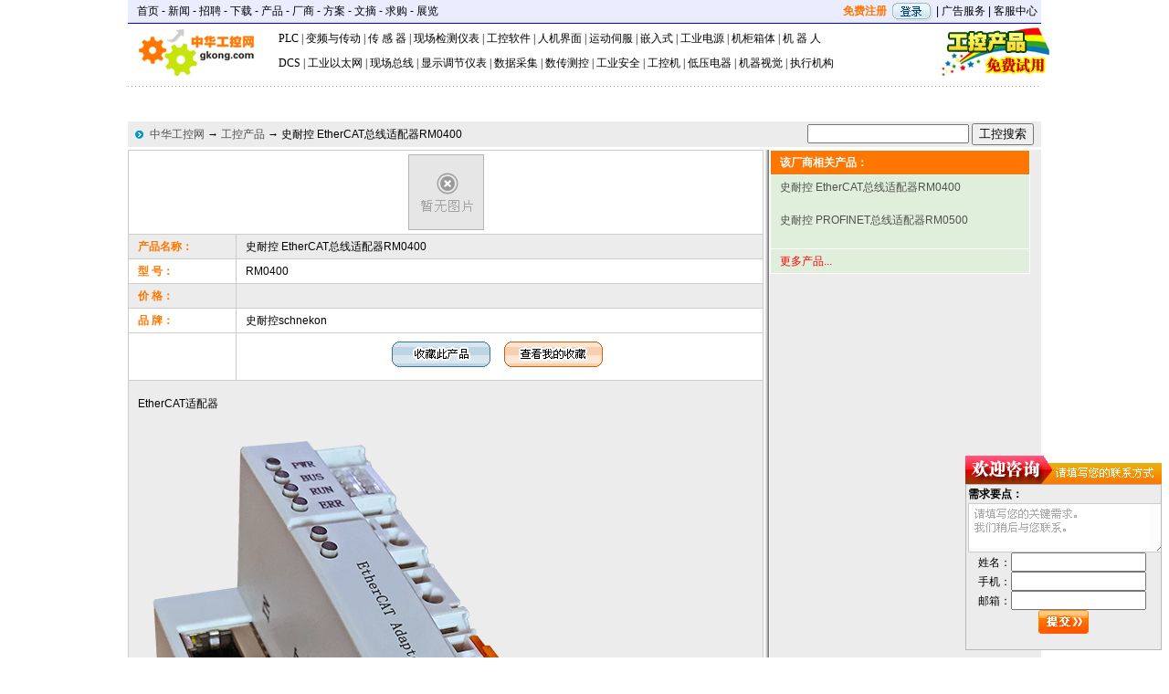

--- FILE ---
content_type: text/html
request_url: http://www.gkong.com/item/products/2023/08/22/1728212.html
body_size: 31282
content:
<!DOCTYPE html PUBLIC "-//W3C//DTD XHTML 1.0 Transitional//EN" "http://www.w3.org/TR/xhtml1/DTD/xhtml1-transitional.dtd">
<html xmlns="http://www.w3.org/1999/xhtml">
<head>


<script type="text/javascript" src='/include/ad_content_redirect.asp?htmlPageMode=script&products_id=1728212&htmlPageUserid=1106216&htmlPagefromurl=/products/pro_content.asp'></script>
<script type="text/javascript" src='/product_count/product_count.asp?retmode=script&pro_supplierid=1106216&product_id=1728212&pro_company_id=0&pro_classid=1'></script>
   
    <meta http-equiv='Content-Type' content='text/html; charset=gb2312' />
    <title>工控产品-史耐控 EtherCAT总线适配器RM0400-RM0400</title>
    <link href="/include/utf8_2009_default_top.css" rel="stylesheet" />
    <link href="/sort/css/utf8_2009_sort.css" rel="stylesheet" />
    <link rel="stylesheet" href="/item/style/products_20120717.css" type="text/css" />

    <script type="text/javascript" src="/freecall/scriptloader.js"></script>

    <script src="/js/jquery-1.4.4.js" type="text/javascript"></script>

    <script type="text/javascript">


        //有参数调用
        $(document).ready(function() {
            $.ajax({
                type: "POST",
                contentType: "application/json",
                url: "/Application/ServiceProducts.asmx/GetProductsImagePath",
                data: "{ intProID: 1728212 }",
                dataType: 'json',
                success: function(result) {
                    //alert(result.d);
                    $("#IMGPRO").attr("src", "http://www.gkong.com" + result.d);
                },
                error: function(x, e) {
                    //alert(x.responseText);
                },
                complete: function(x) {
                    //alert(x.responseText); 
                }

            });
        });


        //有参数调用                        
        /*
        $(document).ready(function() {        
        $.ajax({
        type: "POST",
        contentType: "application/json",
        url: "/products/ServiceProducts.asmx/GetProductsImagePath",
        data: "{intProID: 1728212}",
        dataType: 'json',
        success: function(result) {
        $("IMGPRO").attr({ "src": result, alt: "Image" });
        $("AIMG").attr({ href: result });

                
        }
        });
        });
        */



    </script>
    <script src="/js/baidu.js"></script>

</head>
<body>
    <div id="de_head">
<div class="sort">
    <a href="http://www.gkong.com" target="_blank" title="中华工控网">首页</a>
    - <a href="http://news.gkong.com" title="工控新闻">新闻</a> 
    
    - <a href="http://www.gkong.com/job/" target="_blank" title="工控找工作">招聘</a>
    - <a href="http://www.gkong.com/download/" target="_blank" title="工控下载">下载</a> 
    
    - <a href="http://www.gkong.com/products/" target="_blank" title="工控产品">产品</a> 
    - <a href="http://www.gkong.com/comm/" target="_blank" title="工控厂商">厂商</a> 
    - <a href="http://www.gkong.com/solutions/" target="_blank" title="工控方案">方案</a> 
    - <a href="http://www.gkong.com/learn/" target="_blank" title="工控文摘">文摘</a> 
    - <a href="http://www.gkong.com/buy/" target="_blank" title="工控求购">求购</a> 
<!--    - <a href="http://www.gkong.com/gkong_combbs/" target="_blank" title="工控买卖场">买卖场</a> -->
    
    - <a href="http://www.gkong.com/exhibit/" target="_blank" title="工控展览">展览</a> 
    
</div>
<div class="services">
    <a href="/comm/reg.asp" style="font-weight:bold; color:#ff7700;">免费注册</a>
    <a href="/passport/login.aspx" target="_blank" title="登陆管理后台"><img src="/area/images/ico01.gif" alt="登录"/></a>
 
    | <a href="/co/gkong/tuijian_index.asp">广告服务</a>
    | <a href="/co/gkong/help.asp">客服中心</a>
    
</div> 
<div class="clear0"></div>
</div>

<div id="de_nav_logo">
	<div id="gklogo"><a href="http://www.gkong.com" title="中华工控网"><img src="/images/logo_2009.gif" alt="中华工控网" border="0" /></a></div>
    <div id="nav">
        <a href="/sort/plc/" title="工控PLC">PLC</a> |
        <a href="/sort/inverter/" title="工控变频与传动">变频与传动</a> |
        <a href="/sort/Sensor/" title="工控传感器">传 感 器</a> |
        <a href="/sort/Instrument/" title="工控现场检测仪表">现场检测仪表</a> |
        <a href="/sort/software/" title="工控软件">工控软件</a> |
        <a href="/sort/hmi/" title="工控人机界面">人机界面</a> |
        <a href="/sort/servo/" title="工控运动伺服">运动伺服</a> |
        <a href="/sort/embed/" title="工控嵌入式">嵌入式</a> |
        <a href="/sort/PowerSupply/" title="工控工业电源">工业电源</a> |
        <a href="/sort/Enclosure/" title="工控机柜箱体">机柜箱体</a> |
        <a href="/sort/robot/" title="机器人">机 器 人</a>
        <br />
        <a href="/sort/dcs/" title="工控DCS">DCS</a> |
        <a href="/sort/Ethernet/" title="工控工业以太网">工业以太网</a> |
        <a href="/sort/Fieldbus/" title="工控现场总线">现场总线</a> |
        <a href="/sort/yibiao" title="工控显示调节仪表">显示调节仪表</a> |
        <a href="/sort/DataAcquisition/" title="工控数据采集">数据采集</a> |
        <a href="/sort/DataTransmission/" title="工控数传测控">数传测控</a> |
        <a href="/sort/IndustrialSafety/" title="工控工业安全">工业安全</a> |
        <a href="/sort/PCBase/" title="工控PCBased">工控机</a> |
        <a href="/sort/LowVoltage/" title="工控低压电器">低压电器</a> |
        <a href="/sort/MachineVision/" title="工控机器视觉">机器视觉</a> |
        <a href="/sort/actuator/">执行机构</a>
    </div>
    <div class="adLogo">
    <a title="工控产品体验中心" href="/try/"><img alt="工控产品体验中心" src="/weekly/122/gk001_02.jpg"/></a>
    </div>
</div>
    <table id="tablemain" width='1000' border='0' align='center' cellpadding='0' cellspacing='0'>
        <tr>
            <td height='12' align='center' background='/images/card_images002.gif'>
            </td>
        </tr>
    </table>
    <table cellspacing="0" cellpadding="0" width="1000" align="center" border="0">
        <tr>
            <td>
                <table width="1000" border="0" align="center" cellpadding="0" cellspacing="0">
  <tr>
      <td id="topAdPlace">
          <!----
      <a href="https://www.wjx.cn/jq/97579356.aspx" target="_blank" title="">
          <img src="http://www.gkong.com/Images/2020/xdc_20201120085258.jpg" style="width:1000px">
      </a>
          <a href="http://www.gkong.com/product_count/gkcnt1.asp?gk_id=2447&gk_supplierid=939225&gk_url=http%3A%2F%2Fwww%2Egkong%2Ecom%2Fevents%2F2021%2Ffluketop%2Findex%2Ehtml" target="_blank" title="">
              <img src="http://www.gkong.com/events/2021/fluketop/aimgs/flk_20210416113022_1000x120.jpg" style="width:1000px">
          </a>
     -->
      


      </td>
  </tr>
</table>


<script src="http://www.gkong.com/sort/piao.js"></script>

<script src="http://www.gkong.com/js/jquery-1.4.4.js" type="text/javascript"></script>

<script src="http://www.gkong.com/js/gk_api.js"></script>
<script src="http://www.gkong.com/js/gk_function.js"></script>
<script type="text/javascript" src="http://www.gkong.com/js/CountLog.js"></script>
<style>
</style>
<script type="text/javascript">
    //锟斤拷锟斤拷锟�
    function GetRandomNum(Min, Max) {
        var Range = Max - Min;
        var Rand = Math.random();
        return (Min + Math.round(Rand * Range));
    }
    function loadPopup_callback(result) {
        //alert("cb");
        //alert(result.Data.length);
        var num = 0;

        if (result.Data.length > 1)
            num = GetRandomNum(0, result.Data.length - 1); //锟斤拷锟斤拷锟斤拷录锟斤拷锟斤拷锟斤拷一锟斤拷锟斤拷锟斤拷锟�
        console.log(num);


        var txt = document.getElementById("topAdPlace");
        txt.innerHTML = result.Data[num].P_Content;
        console.log(txt.innerHTML);
        $("#topAdPlace img").css({ width: result.Data[num].P_Width, height: result.Data[num].P_Height });

    }


    //锟斤拷取Banner 锟斤拷始
    var DataInput =
    {
        position: 2 //位锟斤拷 锟斤拷品锟斤拷细页
    };
    PostAPIData(APICOMM.API_GET_POPUPLIST, DataInput, loadPopup_callback);
    //锟斤拷取Banner 锟斤拷锟斤拷


</script>





                
                
            </td>
        </tr>
    </table>
    
    <table cellspacing="0" cellpadding="0" width="1000" align="center" border="0">
        <tr>
            <td>
                <div class="pathbar">
                    <div class="topPath">
                        <a href="http://www.gkong.com/" target="_blank">中华工控网</a> → <a href="http://www.gkong.com/products/"
                            target="_blank">工控产品</a> → 史耐控 EtherCAT总线适配器RM0400
                    </div>
                    <div class="search">
                        <form method="get" action="http://s.gkong.com/sProduct.aspx">
                        <input type="hidden" name="ie" value="gb2312" />
                        <input type="hidden" name="t" value="30" />
                        <input name="q" />
                        <input type="submit" value="工控搜索" />
                        </form>
                    </div>
                    <div class="c">
                    </div>
                </div>
            </td>
        </tr>
    </table>
    <div style="height:3px"></div>
    <table cellspacing="0" cellpadding="0" width="1000" align="center" border="0">
        <tbody>
            <tr>
                <td valign="top" width="700">
                    <table width="98%" border="0" cellpadding="1" cellspacing="1" bgcolor='#CCCCCC'>
                        <!--此处加上ajax判断显示图片 开始--->
                        <tr bgcolor='#FFFFFF'>
                            <td colspan="2" class='blank02'>
                                <div align='center'>
                                    <a id="AIMG" target="_blank">
                                        <img id="IMGPRO" border='0' src="/item/images/loading.gif" onload='javascript:if(this.width>580) this.width=580'
                                            alt='点击看大图' /></a></div>
                            </td>
                        </tr>
                        <!--此处加上ajax判断显示图片 结束--->
                        <tbody>
                            <tr>
                                <td width="17%" class='blank02' bgcolor='#ECECEC' nowrap>
                                    <span class='word02'>产品名称：</span>
                                </td>
                                <td width="83%" class='blank02' bgcolor='#ECECEC'>
                                    史耐控 EtherCAT总线适配器RM0400
                                </td>
                            </tr>
                            <tr>
                                <td width="17%" class='blank02' bgcolor='#FFFFFF' nowrap>
                                    <span class='word02'>型 号：</span>
                                </td>
                                <td width="83%" bgcolor='#FFFFFF' class='blank02'>
                                    RM0400
                                </td>
                            </tr>
                            <tr>
                                <td width="17%" class='blank02' bgcolor='#ECECEC' nowrap>
                                    <span class='word02'>价 格：</span>
                                </td>
                                <td width="83%" class='blank02' bgcolor='#ECECEC'>
                                    
                                </td>
                            </tr>
                            <tr>
                                <td width="17%" class='blank02' bgcolor='#FFFFFF' nowrap>
                                    <span class='word02'>品 牌：</span>
                                </td>
                                <td width="83%" class='blank02' bgcolor='#FFFFFF'>
                                    史耐控schnekon
                                </td>
                            </tr>
                            <tr>
                                <td width="17%" class='blank02' bgcolor='#FFFFFF' nowrap>
                                    &nbsp;
                                </td>
                                <td width="83%" class='blank02' bgcolor='#FFFFFF'>
                                    <table width='100%' border='0' cellspacing='5' cellpadding='0'>
                                        <tr>
                                            <td align="center">
                                                <a href='/usermanage/fav_insert.asp?fav_supplierid=1106216&fav_productid=1728212&fav_classid=1'
                                                    target='_blank'>
                                                    <img src='/images/button_fav_2.gif' width="108" height="28" border="0" alt='收藏此产品'></a>
                                                &nbsp;&nbsp;&nbsp; <a href="/usermanage/fav_pockage.asp?fav_classid=1" target="_blank">
                                                    <img src='/images/button_fav_view.gif' width="108" height="28" border="0" alt='查看收藏'></a>
                                            </td>
                                            <td height='27'>
                                                <br>
                                            </td>
                                        </tr>
                                    </table>
                                </td>
                            </tr>
                            <tr>
                                <td valign='top' class='blank02' bgcolor='#ECECEC' colspan="2" style="width: 675px">
                                    <div style="width: 675px;word-break:break-all;">
                                        <p>EtherCAT适配器</p>

<p><img src="http://www.schnekon.com/images/io/APIR0400.png" /></p>

<p>EtherCAT适配器</p>

<p>型号：RM0400</p>

<p>简介：连接端子模块与EtherCAT网络，EtherCAT协议，2 x RJ45，五类屏蔽型Ethernet电缆接入，站点间距最长100m，最多连接32个总线模块，24V DC，支持模块温度、过压、通信异常告警，适用于工业现场的设备。</p>

<table cellspacing="0" style="border-collapse:collapse; height:342px; width:712px">
	<tbody>
		<tr>
			<td colspan="2" style="background-color:#336699; height:19px; text-align:center; vertical-align:middle; white-space:normal; width:712px"><span style="font-size:15px"><span style="color:#ffffff"><span style="font-family:等线">技术参数</span></span></span></td>
		</tr>
		<tr>
			<td style="height:19px; vertical-align:middle; white-space:normal; width:356px"><span style="font-size:15px"><span style="color:#000000"><span style="font-family:等线">总线接口</span></span></span></td>
			<td style="vertical-align:middle; white-space:normal; width:356px"><span style="font-size:15px"><span style="color:#000000"><span style="font-family:等线">2&times;RJ45</span></span></span></td>
		</tr>
		<tr>
			<td style="height:19px; vertical-align:middle; white-space:normal; width:356px"><span style="font-size:15px"><span style="color:#000000"><span style="font-family:等线">I/O点数</span></span></span></td>
			<td style="vertical-align:middle; white-space:normal; width:356px"><span style="font-size:15px"><span style="color:#000000"><span style="font-family:等线">根据控制器</span></span></span></td>
		</tr>
		<tr>
			<td style="height:19px; vertical-align:middle; white-space:normal; width:356px"><span style="font-size:15px"><span style="color:#000000"><span style="font-family:等线">电缆规格</span></span></span></td>
			<td style="vertical-align:middle; white-space:normal; width:356px"><span style="font-size:15px"><span style="color:#000000"><span style="font-family:等线">Ethernet电缆，五类屏蔽型</span></span></span></td>
		</tr>
		<tr>
			<td style="height:19px; vertical-align:middle; white-space:normal; width:356px"><span style="font-size:15px"><span style="color:#000000"><span style="font-family:等线">站点间距</span></span></span></td>
			<td style="vertical-align:middle; white-space:normal; width:356px"><span style="font-size:15px"><span style="color:#000000"><span style="font-family:等线">最远100米</span></span></span></td>
		</tr>
		<tr>
			<td style="height:19px; vertical-align:middle; white-space:normal; width:356px"><span style="font-size:15px"><span style="color:#000000"><span style="font-family:等线">站点传输速率</span></span></span></td>
			<td style="vertical-align:middle; white-space:normal; width:356px"><span style="font-size:15px"><span style="color:#000000"><span style="font-family:等线">100Mbps</span></span></span></td>
		</tr>
		<tr>
			<td style="height:19px; vertical-align:middle; white-space:normal; width:356px"><span style="font-size:15px"><span style="color:#000000"><span style="font-family:等线">监控类型</span></span></span></td>
			<td style="vertical-align:middle; white-space:normal; width:356px"><span style="font-size:15px"><span style="color:#000000"><span style="font-family:等线">支持模块温度、过压、通信异常告警</span></span></span></td>
		</tr>
		<tr>
			<td style="height:19px; vertical-align:middle; white-space:normal; width:356px"><span style="font-size:15px"><span style="color:#000000"><span style="font-family:等线">总线模块数量</span></span></span></td>
			<td style="vertical-align:middle; white-space:normal; width:356px"><span style="font-size:15px"><span style="color:#000000"><span style="font-family:等线">32</span></span></span></td>
		</tr>
		<tr>
			<td colspan="2" style="background-color:#336699; height:19px; text-align:center; vertical-align:middle; white-space:normal; width:712px"><span style="font-size:15px"><span style="color:#000000"><span style="font-family:等线">&nbsp;<span style="font-size:11pt"><span style="color:#ffffff"><span style="font-family:等线">电源参数</span></span></span></span></span></span></td>
		</tr>
		<tr>
			<td style="height:19px; vertical-align:middle; white-space:normal; width:356px"><span style="font-size:15px"><span style="color:#000000"><span style="font-family:等线">电源输入</span></span></span></td>
			<td style="vertical-align:middle; white-space:normal; width:356px"><span style="font-size:15px"><span style="color:#000000"><span style="font-family:等线">24VDC（18~28V）</span></span></span></td>
		</tr>
		<tr>
			<td style="height:19px; vertical-align:middle; white-space:normal; width:356px"><span style="font-size:15px"><span style="color:#000000"><span style="font-family:等线">系统控制输出</span></span></span></td>
			<td style="vertical-align:middle; white-space:normal; width:356px"><span style="font-size:15px"><span style="color:#000000"><span style="font-family:等线">5VDC/1200mA Max</span></span></span></td>
		</tr>
		<tr>
			<td style="height:19px; vertical-align:middle; white-space:normal; width:356px"><span style="font-size:15px"><span style="color:#000000"><span style="font-family:等线">模块端电源</span></span></span></td>
			<td style="vertical-align:middle; white-space:normal; width:356px"><span style="font-size:15px"><span style="color:#000000"><span style="font-family:等线">24VDC（&plusmn;20%）</span></span></span></td>
		</tr>
		<tr>
			<td colspan="2" style="background-color:#336699; height:19px; text-align:center; vertical-align:middle; white-space:normal; width:712px"><span style="font-size:15px"><span style="color:#ffffff"><span style="font-family:等线">物理参数</span></span></span></td>
		</tr>
		<tr>
			<td style="height:19px; vertical-align:middle; white-space:normal; width:356px"><span style="font-size:15px"><span style="color:#000000"><span style="font-family:等线">尺寸规格（W*H*D）</span></span></span></td>
			<td style="vertical-align:middle; white-space:normal; width:356px"><span style="font-size:15px"><span style="color:#000000"><span style="font-family:等线">100mm&times;70mm&times;48mm</span></span></span></td>
		</tr>
		<tr>
			<td style="height:19px; vertical-align:middle; white-space:normal; width:356px"><span style="font-size:15px"><span style="color:#000000"><span style="font-family:等线">工作/存储温度</span></span></span></td>
			<td style="vertical-align:middle; white-space:normal; width:356px"><span style="font-size:15px"><span style="color:#000000"><span style="font-family:等线">0~55&deg;C/-25~85&deg;C</span></span></span></td>
		</tr>
		<tr>
			<td style="height:19px; vertical-align:middle; white-space:normal; width:356px"><span style="font-size:15px"><span style="color:#000000"><span style="font-family:等线">相对湿度</span></span></span></td>
			<td style="vertical-align:middle; white-space:normal; width:356px"><span style="font-size:15px"><span style="color:#000000"><span style="font-family:等线">95%，无冷凝</span></span></span></td>
		</tr>
		<tr>
			<td style="height:19px; vertical-align:middle; white-space:normal; width:356px"><span style="font-size:15px"><span style="color:#000000"><span style="font-family:等线">防护等级</span></span></span></td>
			<td style="vertical-align:middle; white-space:normal; width:356px"><span style="font-size:15px"><span style="color:#000000"><span style="font-family:等线">IP20</span></span></span></td>
		</tr>
		<tr>
			<td style="height:19px; vertical-align:middle; white-space:normal; width:356px"><span style="font-size:15px"><span style="color:#000000"><span style="font-family:等线">安装方式</span></span></span></td>
			<td style="vertical-align:middle; white-space:normal; width:356px"><span style="font-size:15px"><span style="color:#000000"><span style="font-family:等线">35mmDIN导轨，符合EN60715标准</span></span></span></td>
		</tr>
	</tbody>
</table>

                                    </div>
                                </td>
                            </tr>
                        </tbody>
                    </table>
                    <table width='98%' border='0' cellspacing='0' cellpadding='0'>
                        <tr>
                            <td>
                                &nbsp;
                            </td>
                        </tr>
                    </table>
                    <!--此处调用下面的厂商的名片联系资料-->
                    <table>
                        <tr>
                            <td>
                                <table width="98%" style="text-align: center">
                                    <tr>
                                        <td>
                                            <div align="center" style="width: 587px">
                                                <table width="98%" border="0" cellspacing="0" cellpadding="0">
    <tr>
        <td height="177" align="center" background="/images/card_images003.gif">
            <table width="91%" border="0" cellspacing="0" cellpadding="0">
                <tr valign="top">
                    <td width="33%">
                        <p>
                            <br>
                            <a href="/comm/userdetail.asp?name=schnekon_sh" target="_blank">公司简介</a><br>
                            <a href="/products/pro_list.asp?company_id=1106216" target="_blank">产品目录</a><br>
                            <a href="/infobbs/ib_list.asp?ib_bbstype=0&ib_infotype=0&search_mode=2&search_key=1106216"
                                target="_blank">供应信息</a><br>
                        </p>
                    </td>
                    <td width="67%">
                        <table width="100%" border="0" cellspacing="0" cellpadding="0">
                            <tr>
                                <td width="21%" nowrap>
                                    <strong>公司名称： </strong>
                                </td>
                                <td width='79%'>
                                    <span class="word02"><a href="/comm/userdetail.asp?name=schnekon_sh"
                                        target="_blank">史耐控自动化（上海）有限公司 </a></span>
                                </td>
                            </tr>
                            <tr>
                                <td nowrap>
                                    <strong>电 话：</strong>
                                </td>
                                <td>
                                    400 1868661 / 陈江
                                </td>
                            </tr>
                            <tr>
                                <td nowrap>
                                    <strong>手机：</strong>
                                </td>
                                <td>
                                    13671698615
                                </td>
                            </tr>
                            <tr>
                                <td nowrap>
                                    <strong>地 址：</strong>
                                </td>
                                <td>
                                    上海市松江区广富林路697弄21号昂立大厦15层
                                </td>
                            </tr>
                            <tr>
                                <td nowrap>
                                    <strong>邮 编：</strong>
                                </td>
                                <td>
                                    201613
                                </td>
                            </tr>
                            <tr>
                                <td nowrap>
                                    <strong>主 页：</strong>
                                </td>
                                <td>
                                    <a href='http://www.schnekon.com' target='_blank'>http://www.schnekon.com</a>
                                </td>
                            </tr>
                        </table>
                    </td>
                </tr>
            </table>
        </td>
    </tr>
</table>

                                                <br />
                                            </div>
                                        </td>
                                    </tr>
                                </table>
                            </td>
                        </tr>
                    </table>
                    
                
                
    <table width="690" border="0" align="center" cellpadding="1" cellspacing="1" bordercolor="#CCCCCC">
        <tr>
            <td>
                
                <iframe frameborder="0" marginheight="0" marginwidth="0" scrolling="no" width="690"
                    height="150" src="/include/messanger_input_iframe.asp?class_id=1&info_id=1728212&msg_title=史耐控 EtherCAT总线适配器RM0400&msg_url=/item/products/products/2023/08/22/1728212.html&suserid=1106216">
                </iframe>
            </td>
        </tr>
    </table>    
               
                    
                    
                </td>
                <td width="300" valign="top" background='/images/card_images001.gif' style="padding-left:6px;">
                    <div style="width:294px;">
                        <!--此处右侧是 显示厂商的相关产品-->
                        <!-- products_right start sssssssss -->
<table width='97%' border='0' cellpadding='1' cellspacing='1' bgcolor='#FFFFFF'>
    <tr>
        <td bgcolor='#FF7700' class='blank02'>
            <span class='word01'>该厂商相关产品：</span>
        </td>
    </tr>
    <tr>
        <td bgcolor="#E0EFDB" class="blank02">
            
            <li style='word-break: break-all'><a href="/item/products/2023/08/22/1728212.html">史耐控 EtherCAT总线适配器RM0400</a></li>&nbsp;
            
            <li style='word-break: break-all'><a href="/item/products/2023/08/31/1728299.html">史耐控 PROFINET总线适配器RM0500</a></li>&nbsp;
            
        </td>
    </tr>
    <tr>
        <td bgcolor="#E0EFDB" class="blank02">
            <a href='/products/pro_list.asp?company_id=1106216' target="_blank"><font
                color="red">更多产品...</a>
        </td>
    </tr>
</table>
<!-- products_right end eeeeeeeeeee -->

                        <!--
                        <script>
	                        tr_1728212.style.disply='none';
                        </script>
                        --->
                    </div>
                </td>
            </tr>
        </tbody>
    </table>

    <!--此处是下面一排文字广告-->
    <!-- # 
    include file="/html/include/products_gg_1.htm"
    -->
    <!--此处是下面一排文字广告-->
    <!-- 此处是底下的公共文件 -->
    <div style="margin-top:15px;"></div>
<table width="1000" border="0" align="center" cellpadding="0" cellspacing="0">
  <tr>
    <td height="3" bgcolor="FF7700"></td>
  </tr>
</table>

<TABLE cellSpacing=0 cellPadding=0 width=1000 align=center border=0>
  <TBODY>
    <TR>
      <TD>
        <TABLE cellSpacing=0 cellPadding=0 width="100%" border=0>
          <TBODY>
            <TR>
              <TD width=18>&nbsp;</TD>
              <TD height=40 align=center vAlign=center class="word12">
				<a href="/co/gkong/aboutus.asp" target="_blank" class="bottom_2008">关于我们</a> | <a href="/co/gkong/contact.asp" target="_blank" class="bottom_2008">联系我们</a> | <a href="/co/ad_index.asp" target="_blank" class="bottom_2008">广告服务</a> | <a href="/news/News_more.asp?news_class=003" target="_blank" class="bottom_2008">本站动态</a> | <a href="/LINKS/" target="_blank" class="bottom_2008">友情链接</a> | <a href="/co/gkong/law.asp" target="_blank" class="bottom_2008">法律声明</a> | <a href="/co/gkong/alert.asp" target="_blank" class="bottom_2008">非法和不良信息举报</a></TD>
              <TD width=23>&nbsp;</TD>
            </TR>
          </TBODY>
      </TABLE></TD>
    </TR>
    <TR>
      <TD align=middle>
        <TABLE style="MARGIN: 8px" cellSpacing=0 cellPadding=0 width="90%" align=center border=0>
          <TBODY>
            <TR>
              <TD style="FONT-SIZE: 12px; LINE-HEIGHT: 18px; PADDING-TOP: 4px" align=center>工控网客服热线：0755-86369299<BR>
                版权所有 工控网 Copyright@ Gkong.com, All Rights Reserved <BR>
                            <BR>
                            <TABLE cellSpacing=0 cellPadding=0 width=300 border=0>
                              <TBODY>
                                <TR>                                  
                                </TR>
                              </TBODY>
              </TABLE></TD>
            </TR>
          </TBODY>
      </TABLE></TD>
    </TR>
  </TBODY>
</TABLE>


<div style="visibility:hidden">
<script type="text/javascript">
	var _czc=[];
</script>
<script type="text/javascript" src="/weekly/143/cc_link_pop.js"></script>
<script src="http://s17.cnzz.com/stat.php?id=5150636&web_id=5150636" language="JavaScript"></script></div>

</body>
</html>


--- FILE ---
content_type: text/html
request_url: http://www.gkong.com/include/messanger_input_iframe.asp?class_id=1&info_id=1728212&msg_title=%CA%B7%C4%CD%BF%D8%20EtherCAT%D7%DC%CF%DF%CA%CA%C5%E4%C6%F7RM0400&msg_url=/item/products/products/2023/08/22/1728212.html&suserid=1106216
body_size: 22
content:
<!--���߷���Ϣ�� -->


--- FILE ---
content_type: text/html
request_url: http://www.gkong.com/freecall/main.html
body_size: 3643
content:
<!DOCTYPE html PUBLIC "-//W3C//DTD XHTML 1.0 Transitional//EN" "http://www.w3.org/TR/xhtml1/DTD/xhtml1-transitional.dtd">
<html xmlns="http://www.w3.org/1999/xhtml">
<head>
<meta http-equiv="Content-Type" content="text/html; charset=utf-8" />
<title>在线询价</title>
<style type="text/css">
	body{font-size:12px; margin:0px; padding:0px; overflow:hidden; width:210px; margin:0px auto; line-height:20px; background-color:#ececec}
	.textbox{ width:140px; margin-right:15px;}
	textarea{ background:url(images/textare.gif) no-repeat left top; width:100%; height:48px; border-style:none; }
	.offline{background:url(images/textare_off.gif) no-repeat;}
	.nbg{background:none;}
	.box{border:1px solid #cccccc; width:210px; margin:0px auto; border-right-style:none;background-color:#fcfcfc}
	.cnt{text-align:right; width:210px; margin:0px auto; }
</style>
<script type="text/livescript">
	var pageErr=true;
	function page_init(){
		memo_onblur(document.getElementById("memo"),null);	
		var hash=location.hash;
		var url=null,title=null;
		if(hash!="")
		{//有参数方式
			hash=hash.substr(1);
			var index=hash.indexOf('#')
			if(index>0){
				url=hash.substr(0,index);
				title=hash.substr(index+1);
			}
			else{
				url=hash;
			}
		}
		
		
		if(title==null)
		{
			var tTitle,tUrl;
			try
			{
				if(parent!=window)
				{//存在上级窗口
					tUrl=parent.document.URL;
					tTitle=parent.document.title;
				}
				else if(opener!=window)
				{//从属关系时
					tUrl=opener.document.URL;
					tTitle=opener.document.title;
				}
			}
			catch(e)
			{
				tUrl=document.referrer+'#ref';
			}
			if(tUrl.indexOf('?')>0)
				url=tUrl;
			title=tTitle;
		}
		
		document.getElementById("u").value=url;
		if(title==null || title<5)
			return;
			title = decodeURI(title);
		document.getElementById("t").value=title;
		pageErr=false;
	}
	function frm_onsubmit(sender,e){
		if(document.getElementById("n").value.length<2)
		{
			alert("请先输入姓名！");
			return false;
		}
		if(document.getElementById("m").value.length<8)
		{
			alert("请输入正确的联系电话号码！");
			return false;
		}
		
		//if(pageErr)
		//{
			if(document.getElementById("memo").value.length<10){
				alert("请填写具体的咨询信息，不少于10个字。");
				return false;
			}
		//}
		
		return true;
	}
	
	function getTextareaCSS(){
		var d=new Date();
		var hh=d.getHours();
		if(hh>=17 || hh<9 )
		 	return "offline";
		if(hh==11 && d.getMinutes()>30)
			return "offline";
		if(hh>11 && hh<=14)
			return "offline";
		return "";
	}
	
	function memo_onblur(sender,e){
		if(sender.value=="")
			sender.className=getTextareaCSS();
	}
	function memo_onfocus(sender,e){
		if(sender.value=="")
			sender.className="nbg";
	}
</script>
</head>
<body onload="page_init()">
<form action="save.asp" method="post" onsubmit="return frm_onsubmit(this,null)">
    <strong>需求要点：</strong><br/>
    <div class="box"><textarea name="memo" id="memo" onblur="memo_onblur(this,null)" onfocus="memo_onfocus(this,null)" ></textarea></div>
    <div class="cnt" >
    姓名：<input name="trueName" id="n" type="text" class="textbox" maxlength="20"/><br/>
    手机：<input name="mobile" id="m" type="text" class="textbox" maxlength="11"/><br/>
    邮箱：<input name="mail" type="text" class="textbox" maxlength="100"/>
    </div>
  <center>  
<input type="image" src="images/submit.gif"/></center>
	<input type="hidden" name="t" id="t"/>
    <input type="hidden" name="u" id="u" />
</form>

</body>
</html>


--- FILE ---
content_type: text/css
request_url: http://www.gkong.com/include/utf8_2009_default_top.css
body_size: 3928
content:
@charset "utf-8";
/* CSS Document */

#clear0{ clear:both; float:none; margin:0px; padding:0px;}
#clear10{ clear:both; float:none; margin:10px 0px 0px 0px; padding:0px;}
#de_clear{clear:both; float:none; margin:0px; padding:0px;}
#de_head{ height:25px; line-height:25px; padding:0px;  border-bottom:#0000FF 1px solid; width:1000px; 
	 margin:0px auto; background-color:#eaedfe; font-size:12px; }

#de_head h1{ font-size:12px; font-weight:normal; float:left; margin:0px; padding:0px 0px 0px 10px;}
#de_head h2{ font-size:12px; font-weight:normal; float:right; margin:0px; padding:0px 10px 0px 0px;}
#de_head  a:link, 
#de_head  a:visited { text-decoration:none; color:#000000;}
#de_head  a:hover{ text-decoration:none; color:#ff7700;}
#de_head h2 a:link, #de_head h2 a:visited, #de_head h2 a:active{ text-decoration:none; color:#000000;}
#de_head h2 a:hover{ text-decoration:none; color:#ff7700;}
#de_head .sort{ float:left; width:700px; margin-left:10px; }
#de_head .services {float:right; width:250px; text-align:right; margin-right:4px;}
#de_head img{border-style:none; vertical-align:middle;}

#de_nav_logo{ width:1000px; margin:0px auto; padding:0px;height: 63px;}
#de_nav_logo #gklogo{ width:145px; height:63px; float:left;}
#de_nav_logo .adLogo{ float:right; width:110px; text-align:right; margin-top:4px;}
#de_nav_logo #english{ float:right; height:50px; padding-top:7px; line-height:22px; padding-right:15px; text-align:center;}
#de_nav_logo #english srtong{ font-weight:normal; color:#FF0000;}
#de_nav_logo #nav{ float:left; line-height:27px; padding-top:3px; padding-left:20px; font-size:12px;font-family:'宋体'; }
#de_nav_logo #nav a:link, #de_nav_logo #nav a:visited, #de_nav_logo #nav a:active{ text-decoration:none; color:#000000; font-size:12px; font-family:'宋体'; }
#de_nav_logo #nav a:hover{ text-decoration:none; color:#ff7700; font-size:12px;}
#de_nav_logo #english a:link, #de_nav_logo #english a:visited, #de_nav_logo #english a:active{ text-decoration:underline; color:#000000; font-size:12px; font-family:Georgia, "Times New Roman", Times, serif;}
#de_nav_logo #english a:hover{ text-decoration:underline; color:#ff7700; font-size:12px;}

#de_bottom_line{ width:1000px; margin:10px auto 0px auto; padding:0px; height:1px; border-top:1px solid #ff7700;}
#de_bottom{ width:1000px; margin:10px auto 0px auto; *margin:0px auto 0px auto !important; *margin:-10px auto 0px auto; padding:0px; font-family:Arial, Helvetica, sans-serif; text-align:center; line-height:22px; font-size:12px; letter-spacing:1px;}
#de_bottom div{ width:600px; margin:8px auto;}
#de_bottom div ol{ float:left; padding:0px; margin:0px;}
#de_bottom div ul{ float:left; padding:0px; margin:0px 20px;}
#de_bottom a:link, #de_bottom a:visited, #de_bottom a:active{ text-decoration:none; color:#000000;}
#de_bottom a:hover{ text-decoration:none; color:#ff7700;}


#SearchNav{ background-image:url(../image_index/2009_nav_bg.gif); height:24px; line-height:24px; background-repeat:repeat-x; width:1000px; margin:0px auto; clear:both; float:none;}
#SearchNav ul{ margin:0px; padding:0px 0px 0px 10px; *padding:0px 0px 0px 10px !important; *padding:0px 0px 0px 20px; list-style:none; float:left; color:#FFFFFF; letter-spacing:0px; *letter-spacing:1px !important; *letter-spacing:1px;}
#SearchNav ol{ margin:0px; padding:0px 0px 0px 0px; *padding:0px 0px 0px 0px !important; *padding:0px 0px 0px 10px; list-style:none; float:left;}
#SearchNav ul a:link, #SearchNav ul a:visited, #SearchNav ul a:active{ text-decoration:none; color:#fff; font-size:14px;}
#SearchNav ul a:hover{ text-decoration:underline; color:#fff; font-size:14px;}

.bottomLogos{ height:44px; padding-top:4px; background-color:#ececec; }
.bottomLogos h1{ float:left; width:150px; height:40px; margin:0px 8px; *margin:0px 8px !important; *margin:0px 7px; padding:0px; overflow:hidden;}
.bottomLogos img{ border-style:none;}

--- FILE ---
content_type: text/css
request_url: http://www.gkong.com/sort/css/utf8_2009_sort.css
body_size: 13559
content:
@charset "utf-8";
/* CSS Document */

body{ margin:0px; padding:0px; font-family:Arial, Helvetica, sans-serif; font-size:12px}
a:link, a:visited, a:active{ text-decoration:none; font-family:Arial, Helvetica, sans-serif;}
a:hover{ text-decoration:none; font-family:Arial, Helvetica, sans-serif;}
#clear8{ clear:both; float:none; padding-top:8px;}
h1{ font-size:12px; font-weight:normal;}
h2{ font-size:12px; font-weight:normal;}
h3{ font-size:12px; font-weight:normal;}
h4{ font-size:12px; font-weight:normal;}
h5{ font-size:12px; font-weight:normal;}
.c{ clear:both;}
img{border:none;}
#gary12{ font-size:12px; color:#5B5B5B; text-decoration:none;}


#Search{ clear:both; float:none; background-color:#fee4cd; width:1000px; margin:0px auto; padding:0px; height:50px;}
#Search h1{ margin:0px; padding:0px 20px; line-height:50px; float:left;font-size:28px; font-family:"黑体"; font-weight:bolder;}
#Search h1 a:link, #Search h1 a:visited, #Search h1 a:active{ color:#000000; font-size:28px; font-family:"黑体"; font-weight:bolder;}
#Search h1 a:hover{ color:#ff7700; font-size:28px; font-family:"黑体"; font-weight:bolder;}

#Search #GKsearch{ float:left; border:1px solid #f6cd99; height:35px; line-height:35px; background-color:#FFFFFF; padding:0px 10px 0px 0px; margin:7px 0px 0px 10px;}
#Search #GKsearch #Skey{ float:left; margin-left:20px; *margin-left:10px !important; *margin-left:5px;}
#Search #GKsearch #Skey a:link, #Search #GKsearch #Skey a:visited, #Search #GKsearch #Skey a:active{ color:#ff7606; font-size:14px; text-decoration:underline;}
#Search #GKsearch #Skey a:hover{ color:#ff7700; font-size:14px;}
#Search #GKsearch #Sbox{ float:left; margin-top:6px; margin-left:20px; *margin-left:15px !important; *margin-left:8px;}
#Search #GKsearch #Sbox input{ border:1px solid #cfcfcf; height:19px; font-size:12px; color:#ff7700; line-height:19px; width:210px;}
#Search #GKsearch #Sbot{ float:left; margin-top:7px; margin-left:10px;}

#sort_main_01{ width:1000px; margin:8px auto 0px auto; padding:0px; overflow:hidden;}
#sort_main_01 #left{ width:830px; float:left;}
#sort_main_01 #left #banner{ margin:0px; padding:0px;}
#sort_main_01 #left #content{ width:830px; margin-top:8px; clear:both; float:none;}

#sort_main_01 #left #content #con_left{ float:left; width:409px;}
#sort_main_01 #left #content #con_right{ float:right; width:409px;}

#cont_Tmod_org{ float:left; width:409px; border:1px solid #ffb576;}
#cont_Tmod_org ul{ margin:0; padding:0; list-style:none;}
#cont_Tmod_org #title{ background-image:url(/sort/img09/zhuanlan01_bg.gif); background-repeat:repeat-y; height:26px; margin:0px; padding:0px;}
#cont_Tmod_org #title h1{ float:left; line-height:26px; margin:0px 0px 0px 5px; padding:0px;}
#cont_Tmod_org #title h1 a:link, #cont_Tmod_org #title h1 a:visited, #cont_Tmod_org #title h1 a:active{ color:#000000; font-size:14px; text-decoration:none;}
#cont_Tmod_org #title h1 a:hover{ color:#ff7700; font-size:14px;}
#cont_Tmod_org #cont{ width:392px; margin:8px auto; padding:0px; clear:both; float:none;}
#cont_Tmod_org #cont #char{ float:left; list-style:none; margin:0px; padding:0px; width:294px; line-height:21px; }
#cont_Tmod_org #cont #char div,
#cont_Tmod_org #cont #char p{ padding:0px; margin:1px 0px; height:20px; line-height:20px;}
#cont_Tmod_org #cont #pic{ float:left; list-style:none; margin:0px; padding-bottom:8px; *padding-bottom:0px !important; *padding-bottom:0px; width:96px; font-size:12px; text-align:center; background-color:#f0f0f0; overflow:hidden; border:1px solid #CFCFCF;}
#cont_Tmod_org #cont #char a:link,
#cont_Tmod_org #cont #char a:visited,
#cont_Tmod_org #cont #char a:active{ color:#5B5B5B; font-size:12px; /*! text-decoration:underline; */ font-family:"宋体";}
#cont_Tmod_org #cont #char a:hover{ color:#ff7700; font-size:12px;}
#cont_Tmod_org #cont #pic div{font-weight:normal; font-size:12px; margin-top:5px; *margin-top:1px !important; *margin-top:1px;}


#cont_Tmod_gary{ float:left; width:409px; border:1px solid #c5c2b9;}
#cont_Tmod_gary #title{ background-image:url(/sort/img09/zhuanlan02_bg.gif); background-repeat:repeat-x; height:25px; line-height:25px; width:407px; margin:1px auto 0px auto; padding:0px;}
#cont_Tmod_gary #title h2{ float:left; margin:5px 0px 0px 10px; padding:0px;}
#cont_Tmod_gary #title h3{ float:right; line-height:26px; margin:0px 10px 0px 0px; padding:0px; font-size:14px;}
#cont_Tmod_gary #title h1{ float:left; line-height:26px; margin:0px 0px 0px 10px; padding:0px;}
#cont_Tmod_gary #title h1 a:link, #cont_Tmod_gary #title h1 a:visited, #cont_Tmod_gary #title h1 a:active{ color:#000000; font-size:14px; text-decoration:none;}
#cont_Tmod_gary #title h1 a:hover{ color:#ff7700; font-size:14px;}
#cont_Tmod_gary #title h3 a:link, #cont_Tmod_gary #title h3 a:visited, #cont_Tmod_gary #title h3 a:active{ color:#000000; font-size:14px; text-decoration:none;}
#cont_Tmod_gary #title h3 a:hover{ color:#ff7700; font-size:14px;}
#cont_Tmod_gary #cont{ width:392px; margin:0px auto; padding:8px 0px; line-height:23px;}
#cont_Tmod_gary #cont a:link{ color:#444; font-size:14px; text-decoration:none;}
#cont_Tmod_gary #cont a:visited, #cont_Tmod_gary #cont a:active{ color:#800080; font-size:14px; text-decoration:underline;}
#cont_Tmod_gary #cont a:hover{ color:#ff7700; font-size:14px;}
#cont_Tmod_gary #cont ul{ list-style-type:none; padding:0; margin:0;}
#cont_Tmod_gary #cont li{  height:24px; font-size:14px; color:#01009A; line-height:24px;  white-space:nowrap; overflow:hidden;text-overflow: ellipsis;
	  width:375px; padding:0px; margin:0px; }

#cont_Tmod_gary #cont h1{ margin:0px; padding:0px; line-height:19px; color:#5b5b5b;}
#cont_Tmod_gary #cont h1 img{ margin-right:5px;}
#cont_Tmod_gary #cont h1 a:link, #cont_Tmod_gary #cont h1 a:visited, #cont_Tmod_gary #cont h1 a:active{ color:#01009A; font-size:14px; text-decoration:underline;}
#cont_Tmod_gary #cont h1 a:hover{ color:#ff7700; font-size:14px;}
#cont_Tmod_gary #cont h2{ font-size:14px; margin:0px; padding:0px;}




#sort_main_01 #right{ width:158px; float:right; background-color:#efefef; text-align:center; padding-bottom:10000px; margin-bottom:-10000px}
#sort_main_01 #right h1{ font-size:12px; font-weight:normal; margin:8px 0px 0px 0px; padding:0px;}

#sort_main_02{ width:1000px; margin:0px auto;}
#sort_main_02 #left{ float:left; width:336px;}
#sort_main_02 #middle{ float:left; width:328px;}
#sort_main_02 #right{ float:right; width:328px;}

#Tmod{ width:326px; border:1px solid #d6d6d6;}
#Tmod #top{ margin:1px auto 0px auto; background-image:url(../img09/zhuanlan02_bg.gif); background-repeat:repeat-x; width:326px; height:25px;}
#Tmod #top #title{ height:25px; line-height:25px; background-image:url(../img09/ico_01.gif); background-repeat:no-repeat;
		 background-position:13px 4px; font-size:14px; padding-left:30px; float:left; color:#000;}
#Tmod #top #title a:link, #Tmod #top #title a:visited, #Tmod #top #title a:active{ text-decoration:none; color:#000000;}
#Tmod #top #title a:hover{ text-decoration:underline; }
#Tmod #top #more{ float:right; line-height:25px; padding-right:20px;}
#Tmod #top #more a:link, #Tmod #top #more a:visited, #Tmod #top #more a:active{ text-decoration:none; color:#000000; font-size:14px;}
#Tmod #top #more a:hover{ text-decoration:underline; font-size:14px;}

#Tmod #main{ margin:0px auto; width:310px; padding:11px 0px 5px 0px;  overflow:hidden;  }
#Tmod #main #pic_char,
#Tmod #main #pic_char_zhuanti
{  height:100px; font-size:12px; line-height:20px;  padding:0px; margin:0px 0px 5px 0px; color:#5b5b5b;}
/*{ font-size:12px; line-height:20px; clear:both; float:none; padding:0px; margin:0px 0px 5px 0px; color:#5b5b5b; height:100px;}*/

#Tmod #main #pic_char img{ margin:0px 6px 0px 0px; overflow:hidden; height:100px; width:90px; padding:0px;}
#Tmod #main #pic_char_zhuanti img{ margin:0px 0px 0px 0px; overflow:hidden; width:70px; margin-right:6px;}
#Tmod #main #pic_char strong{ font-size:14px;}
#Tmod #main #pic_char_zhuanti strong{ font-size:14px;}
#Tmod #main #pic_char a:link, #Tmod #main #pic_char a:visited, #Tmod #main #pic_char a:active{ text-decoration:none; color:#01009A; font-size:14px;}
#Tmod #main #pic_char a:hover{ text-decoration:underline; font-size:14px; color:#ff7700;}
#Tmod #main #pic_char_zhuanti a:link, #Tmod #main #pic_char_zhuanti a:visited, #Tmod #main #pic_char_zhuanti a:active{ text-decoration:none; color:#01009A; font-size:14px;}
#Tmod #main #pic_char_zhuanti a:hover{ text-decoration:underline; font-size:14px; color:#ff7700;}

#Tmod #main ul{margin:0px; padding:0px; list-style:none;}
#Tmod #main li{	font-size:14px; color:#01009A; line-height:21px;  white-space:nowrap; overflow:hidden;text-overflow: ellipsis;
	  width:290px; padding:0px; margin:0px; }
#Tmod #main li a:link { text-decoration:none; color:#444; font-size:14px;}
#Tmod #main li a:visited, #Tmod #main li a:active{ text-decoration:underline; color:#800080; font-size:14px;}
#Tmod #main li a:hover{ text-decoration:underline; font-size:14px; color:#ff7700;}

#sort_main_02 #prolist{ float:left; margin-right:8px; width:242px; border:#d6d6d6 1px solid; font-size:12px; line-height:19px; font-family:Arial, Helvetica, sans-serif;}
#sort_main_02 #prolist img{ margin-right:5px;}
#sort_main_02 #prolist strong{ font-size:14px; color:#FF0000}
#sort_main_02 #prolist a:link, #sort_main_02 #prolist a:visited, #sort_main_02 #prolist a:active{ text-decoration:none; color:#000000; font-size:12px}
#sort_main_02 #prolist a:hover{ text-decoration:underline; }
#sort_main_02 #prolist b{ font-weight:normal; color:#01009A;text-decoration:underline;}
#sort_main_02 #prolist1{ float:left; width:241px; border:#d6d6d6 1px solid; font-size:12px; line-height:19px;}
#sort_main_02 #prolist1 strong{ font-size:14px; color:#FF0000}
#sort_main_02 #prolist1 a:link, #sort_main_02 #prolist1 a:visited, #sort_main_02 #prolist1 a:active{ text-decoration:none; color:#000000; font-size:12px}
#sort_main_02 #prolist1 a:hover{ text-decoration:underline; }
#sort_main_02 #prolist1 img{ margin-right:5px;}
#sort_main_02 #prolist1 b{ font-weight:normal; color:#01009A; text-decoration:underline;}

#baike_bar{ border:1px solid #aac4e7; width:988px; margin:0px auto; padding:0px; background-image:url(../img09/baike_bg.gif); height:26px; background-repeat:repeat-x; line-height:26px; padding-left:10px; font-size:14px;}
#baike_bar a:link, #baike_bar a:visited, #baike_bar a:active{ text-decoration:none; color:#000; font-size:14px;}
#baike_bar a:hover{ text-decoration:underline; font-size:14px; color:#ff7700;}

#baike{ width:1000px; margin:0px auto;}
#baike #left{ float:left; width:328px; margin-right:8px;}
#baike #middle{ float:left; width:328px; margin-right:8px;}
#baike #right{ float:left; width:328px;}

#bk_tmod{ width:326px; border:1px solid #c5c2b9;}
#bk_tmod #title{ width:324px; margin:0px auto; background-color:#ecf4ff; margin-top:1px; height:26px;}
#bk_tmod #title h1{ font-size:14px; font-weight:bolder; margin:0px; padding:0px 0px 0px 13px; line-height:26px;}
#bk_tmod #content{ width:297px; margin:0px auto; padding:8px 0px 6px 0px;}
#bk_tmod #content li{ padding:0px; color:#01009A; line-height:22px; font-size:14px; margin:0px 0px 0px 11px; *margin:0px !important; *margin:0px;}
#bk_tmod #content li a:link, #bk_tmod #content li a:visited, #bk_tmod #content li a:active{ text-decoration:none; color:#444; font-size:14px;}
#bk_tmod #content li a:hover{ text-decoration:underline; font-size:14px; color:#ff7700;}
#bk_tmod #content h1{font-size:14px; color:#01009A; font-weight:bolder; margin:0px; padding:0px 0px 6px 0px; *padding:0px 0px 6px 0px !important; *padding:0px 0px 4px 0px;}
#bk_tmod #content h2{ margin:0px; padding:0px; line-height:22px;}
#bk_tmod #content strong{ font-weight:normal;}
#bk_tmod #content #pic{ font-size:12px;  margin:7px 0px 0px 0px; *margin:7px 0px 0px 0px !important; *margin:9px 0px 0px 0px; height:37px; line-height:15px;}
#bk_tmod #content #pic img{ margin-right:10px;}


#bk_tmod #content2{ width:297px; margin:0px auto; padding:8px 0px 7px 0px;}
#bk_tmod #content2 li{ padding:0px; color:#01009A; line-height:22px; font-size:14px; margin:0px 0px 0px 11px; *margin:0px !important; *margin:0px;}
#bk_tmod #content2 li a:link, #bk_tmod #content2 li a:visited, #bk_tmod #content2 li a:active{ text-decoration:none; color:#01009A; font-size:14px;}
#bk_tmod #content2 li a:hover{ text-decoration:underline; font-size:14px; color:#ff7700;}
#bk_tmod #content2 h1{font-size:14px; color:#01009A; font-weight:bolder; margin:0px; padding:0px 0px 6px 0px; *padding:0px 0px 6px 0px !important; *padding:0px 0px 4px 0px;}
#bk_tmod #content2 h2{ margin:0px; padding:0px; line-height:22px;}
#bk_tmod #content2 strong{ font-weight:normal;}
#bk_tmod #content2 #pic{ font-size:12px;  margin:12px 0px 0px 0px; *margin:12px 0px 0px 0px !important; *margin:15px 0px 0px 0px; height:37px; line-height:37px;}
#bk_tmod #content2 #pic img{ margin-right:10px;}

.banner_right{ padding-left:10px; line-height:15px;}
.banner_right a{ font-size:12px; word-spacing:2px;}



.poppupIFrame{width:570px;height:396px;position: absolute;top: 50%;left: 50%;margin-top: -150px;margin-left: -250px;z-index: 1002;                                    
		text-align:center; display:none;}  
.poppupIFrame p{ margin:0px; padding:0px; text-indent:24px; line-height:25px;}
.poppupIFrame form{ margin:0px auto; margin-top:160px; width:530px;}
.poppupIFrame td {font-size:12px;}
.poppupIFrame .dvClose{ position:absolute; margin-left:520px; background-color:#FFCC00; color:#000; font-size:12px; line-height:25px; width:36px; text-align:center; cursor:pointer;}


--- FILE ---
content_type: text/css
request_url: http://www.gkong.com/item/style/products_20120717.css
body_size: 2021
content:
body {margin-left: 0px; margin-top: 0px;  
SCROLLBAR-FACE-COLOR: #FFFFFF;
 SCROLLBAR-HIGHLIGHT-COLOR: #FFFFFF;
 SCROLLBAR-SHADOW-COLOR: #ACACAC;
 SCROLLBAR-3DLIGHT-COLOR: #ACACAC;
 SCROLLBAR-ARROW-COLOR: #ACACAC;
 SCROLLBAR-TRACK-COLOR: #EFEFEF;
 SCROLLBAR-DARKSHADOW-COLOR: #FFFFFF;
 SCROLLBAR-BASE-COLOR: #FFFFFF
}
 
li{ list-style-type:none;}
a:link,:visited {text-decoration: none; color: #4F4F4F;font-family: 'Arial','宋体'; }
a:hover {text-decoration: none; color: #FF7700; font-family: 'Arial','宋体';}

TR { font-size: 12px; font-family: 'Arial','宋体'; height: 18px; line-height: 18px;}
TD { font-size: 12px; font-family: 'Arial','宋体';}
 
A.font01:link {text-decoration: none; color:#FFFFFF}
A.font01:visited {text-decoration: none; color: #FFFFFF}
A.font01:hover {text-decoration: none; color: #000000}
 
.blank01 {padding-left: 10px; padding-right:10px; padding-top: 10px; padding-bottom: 10px}
.blank02 {padding-left: 10px; padding-right:10px; padding-top: 4px; padding-bottom: 4px} 
 
.input01 {font-family: 'Arial','宋体'; font-size: 12px; height: 18px; border: 1px #333333 solid; background-color: #FFFFFF}
.input02 {font-family: 'Arial','宋体'; font-size: 12px; border: 1px #333333 solid; background-color: #FFFFFF}
.input03 {font-family: 'Arial','宋体'; font-size: 12px; height: 18px; border: 1px #000000 solid; background-color: #DEDEDE}
 
.word01 {font-size: 12px; font-weight: bold; color: #FFFFFF}
.word02 {font-size: 12px; font-weight: bold; color: #FF7700}


.pathbar
{
    background-color: #ececec;
    margin-top: 8px;
    height: 28px;
    line-height: 28px;
    font-size: 12px;
}
.search
{
    float: right;
    padding-right: 8px;
    vertical-align: middle;
}
.topPath
{
    padding-left: 24px;
    background: url(http://bbs.gkong.com/pic/Forum_nav.gif) no-repeat 8px center #ececec;
    float: left;
	line-height:20px;
	height:auto;
}

.topPath a:link,
.topPath a:visited{ font-size:12px; text-decoration:none; line-height:28px;}

--- FILE ---
content_type: text/css
request_url: http://www.gkong.com/FreeCall/sgFrame.css
body_size: 467
content:
@charset "utf-8";
/* CSS Document */

.popup{ position:fixed; top:-1000px; width:200px; overflow:hidden; height:1px;}
.popup h1{background-color:#FF9966; height:31px; margin:0px; padding:0px; background:url(images/title.gif) no-repeat;
	 color:#FFFFFF; font-weight:normal;	text-align:right; font-size:12px; white-space:nowrap; overflow:hidden; text-overflow: ellipsis; }
.popup iframe{border-style:none; width:213px; height:240px; border:1px solid #B8B8B8;  }


--- FILE ---
content_type: application/x-javascript
request_url: http://www.gkong.com/freecall/scriptloader.js
body_size: 2675
content:
// JavaScript Document
function freecall_init()
{
	var sc=document.scripts;
	var i;
	for(i=0;i<sc.length;i++){
		if(sc.id=="fc")
			return;
	}
	var url=location.pathname.toLowerCase();
	var fcShow=false;
	if(
		url.indexOf("/html/products/")==0 ||
		url.indexOf("/products/pro_content.asp")==0	 ||	   
		url.indexOf("/gkong_combbs/dispbbs.asp")==0	 ||	   
		url.indexOf("/solutions/solution_detail.asp")==0 ||
		url.indexOf("/co/gkong/contact.asp")==0 ||
		url.indexOf("/co/gkong/tuijian_index.asp")==0||
		url.indexOf("/item/products/")==0 ||
		url.indexOf("test.html")>0
		)
	{
		fcShow= true;
		//ShowFloatAD();
	}
	if(!fcShow)
	{
		//窄屏性个页面与推荐页面
		var rx=/^\/co\/[^\/]+\/((pro_content)|(solution_detail))/i;
		fcShow=rx.test(url);
	}
	if(!fcShow)
	{
		//宽屏个性页面
		var rx=/^\/company\/([^\/]+\/){1,}((product)|(solution))detail/i;
		fcShow=rx.test(url);
		
	}
	
	if(fcShow){
		var s=document.createElement("script");
		
		s.src="/scripts/sgFrame.js";
		s.type="text/javascript";
		s.id="fc";
		var heads=document.getElementsByTagName("HEAD");
		if(heads.length==0)
			document.body.appendChild(s);
		else
			heads[0].appendChild(s);
	

		var T2=setInterval(function (){show_freecall(T2,null);},1888);
	}
	
}

function show_freecall(sender,e){
	if(typeof(SGFRAME_LOADED)=="undefined")
		return;
	
	if(SGFRAME_LOADED!=true)
		return;
	clearInterval(sender);
	sender=null;
	
	var p=new sgFrame("/freecall/main.html",215,180);
	p.style.x=1;
	p.style.y=-1;
	p.title="";
	p._css="/FreeCall/sgFrame.css";
	p.URL+="#"+document.URL+"#"+document.title;
	p.Init();
	p.onclose=function(){
		if(this._div.clientHeight<64)
			this._div.style.height="auto";
		else
			this._div.style.height="31px";
		this.onwindowscroll();
		return false;
	};
	setTimeout(function(){p.show();},1888);
	//p.show();
	//alert(p.show);
}
function ShowFloatAD(){
		var s=document.createElement("link");
		s.href="http://www.gkong.com/weekly/124/cnx.css";
		s.rel="Stylesheet"
		var body=document.body==null?document.documentElement:document.body;
		var heads=document.getElementsByTagName("HEAD");
		if(heads.length==0)
			body.appendChild(s);
		else
			heads[0].appendChild(s);
		var div=document.createElement("div");
		div.innerHTML='<div class="ctitle">'
			+'	<a  href="javascript:void(0)" onclick="this.parentNode.parentNode.parentNode.removeChild(this.parentNode.parentNode);" >'
			+'X</a></div>'
			+'<a href="/weekly/124/cnx_1011.htm"><img src="http://www.gkong.com/weekly/124/cnx_pop_up_300x165.jpg"></a>';
		div.className='ccad';
		body.appendChild(div);
}

freecall_init();


--- FILE ---
content_type: application/x-javascript
request_url: http://www.gkong.com/js/CountLog.js
body_size: 1650
content:
function getCookie(c_name) {
    if (document.cookie.length > 0) {
        c_start = document.cookie.indexOf(c_name + "=")
        if (c_start != -1) {
            c_start = c_start + c_name.length + 1
            c_end = document.cookie.indexOf(";", c_start)
            if (c_end == -1) c_end = document.cookie.length
            return unescape(document.cookie.substring(c_start, c_end))
        }
    }
    return ""
}

//专为广告专栏广告用的日志记录
function CountLogAD(cid, adid) {
    //用户直接读取Cookie    
    var userCode = getCookie("GKTDATA");
    var url = "http://www.gkong.com/product_count/gkcnt1.asp?gk_id=" + adid + "&gk_supplierid=" + cid + "&wh=" + escape(window.location.href) + "&ued=" + userCode + "&pre=" + escape(document.referrer);
    $.ajax({
        url: url,
        type: "GET",
        dataType: "jsonp",
        jsonp: "jsoncallback",
        data: null,
        async: false,
        success: function (data) { }
    });
}

function CountMyCountLinkNew(cid, adid, url) {
    CountLogAD(cid, adid);
    window.location = url;
}

function CountMyCountLink(cid, adid, url1, url2) {
    CountLogAD(cid, adid);
    if (isEmpty(url2)) {
    }
    else {
        CountMyLink(url1, url2);
    }    
}

function isEmpty(obj) {
    if (typeof obj == "undefined" || obj == null || obj == "") {
        return true;
    } else {
        return false;
    }
}

function CountMyLink(url1, url2) {
    if (url2 == "") {
        window.location = url1;
    }
    else {
        window.open(url2, "_blank");
        window.location = url1;
    }
}


--- FILE ---
content_type: application/x-javascript
request_url: http://www.gkong.com/js/gk_api.js
body_size: 12989
content:
/**
 * API 接口 
 */
var BASE_SERVICE = '//api.gkong.com/serviceapi.svc/';
var BASE_SERVICE2 = '//api.gkong.com/serviceapi2.svc/';
var BASE_SERVICE3 = '//api.gkong.com/serviceapi3.svc/';

//var BASE_SERVICE = 'http://localhost:2940/serviceapi.svc/';
//var BASE_SERVICE2 = 'http://localhost:2940/serviceapi2.svc/';
//var BASE_SERVICE3 = 'http://localhost:2940/serviceapi3.svc/';


//var BASE_SERVICE = 'http://api.local.gkong.com/serviceapi.svc/';
//var BASE_SERVICE2 = 'http://api.local.gkong.com/serviceapi2.svc/';
//var BASE_SERVICE3 = 'http://api.local.gkong.com/serviceapi3.svc/';




var APICOMM = {

    //视频详情
    API_GET_VEDIOSBYID: BASE_SERVICE2 + 'GetVedios_ById',
	
    //视频子栏目
    API_CREATE_CHILDVEDIO: BASE_SERVICE2 + 'CreateChildVedio',
    API_DEL_CHILDVEDIOITEM: BASE_SERVICE2 + 'DelChildVedioItem',
    API_GET_CHILDVEDIOLIST: BASE_SERVICE2 + 'GetVediosList_ByVedioID',
    API_GET_CHILDVEDIOITEM: BASE_SERVICE2 + 'GetChildVedioItem',
    API_GET_DEFAULTCHILDVEDIOITEM: BASE_SERVICE2 + 'GetDefaultVedioChildItem',

	
	
	 //图文直播模块
	  API_GET_BLIVE_GETBBLIVEMAINITEM: BASE_SERVICE3 + 'blive_GetBBliveMainItem',
	  API_GET_BLIVE_GETBBLIVEITEMLIST: BASE_SERVICE3 + 'blive_GetBBliveItemList',
	  API_GET_BLIVE_GETBBLIVEITEMLIST2: BASE_SERVICE3 + 'blive_GetBBliveItemList2',
	  API_GET_BLIVE_GETDECODEUBBBBLIVEITEMLIST: BASE_SERVICE3 + 'blive_GetDecodeUbbBBliveItemList',
	  API_GET_BLIVE_GETBBLIVEMESSAGELIST: BASE_SERVICE3 + 'blive_GetBBliveMessageList',
	  API_GET_BLIVE_GETBBLIVEMAINLIST: BASE_SERVICE3 + 'blive_GetBBliveMainList',
	  API_GET_BLIVE_GETBBLIVEMAINADMIN: BASE_SERVICE3 + 'blive_GetBBliveMainAdmin',
	  

    
	  API_GET_BLIVE_UPDATELIVEMAINITEMBYID: BASE_SERVICE3 + 'blive_UpdateBBliveMainItem',
	  API_GET_BLIVE_CREATEBBLIVEMAINITEM: BASE_SERVICE3 + 'blive_CreateMainBBliveItem',

	  API_PD_BLIVE_CREATEBBLIVEITEM: BASE_SERVICE3 + 'blive_CreateBBliveItem',
	  API_PD_BLIVE_CREATEBBLIVEMESSAGE: BASE_SERVICE3 + 'blive_CreateBBliveMessage',
	  
	  API_GET_BLIVE_GETBBLIVEITEMBYID: BASE_SERVICE3 + 'blive_GetBBliveItemByID',
	  API_GET_BLIVE_EDITBBLIVEITEM: BASE_SERVICE3 + 'blive_EditBBliveItem',
	  API_GET_BLIVE_UPDATEBBLIVEITEM: BASE_SERVICE3 + 'blive_UpdateBBliveItem',
	  
	  API_GET_BLIVE_GETBBLIVEMESSAGEBYID: BASE_SERVICE3 + 'blive_GetBBliveMessageItemByID',
	  API_GET_BLIVE_EDITBBLIVEMESSAGEITEM: BASE_SERVICE3 + 'blive_EditBBliveMessageItem',
	  API_GET_BLIVE_UPDATEBBLIVEMESSAGEITEM: BASE_SERVICE3 + 'blive_UpdateBBliveMessageItem',


    //论坛首页弹窗POPUP
    API_GET_POPUPLIST: BASE_SERVICE3 + 'Popup_GetPopup',
    API_GET_POPUPLIST_METHODGET: BASE_SERVICE3 + 'Popup_GetPopup_MethodGet',

    
    //注册部分
    /**
     * 新用户注册
     */
    API_USER_REGISTER: 'http://api.gkong.com/serviceapi2.svc/user_userReg',
    /**
   * 企业注册
   */
    API_Company_REGISTER: 'http://api.gkong.com/serviceapi2.svc/user_CompanyReg',

     //第三方登录注册
    API_USER_OAUTH_REGISTER: 'http://api.gkong.com/serviceapi2.svc/user_oauth_RegUser',
    //第三方绑定已有
    API_USER_OAUTH_BINGDING: 'http://api.gkong.com/serviceapi2.svc/user_oauth_Bingding',


    
    
    /**
     * 发送短信验证码
     */
API_SEND_VERIFICATION_CODE: 'https://www.gkong.com/passport/SendMoblieCode2.ashx',
    /**
     * 判断用户是否存在 
     */
    API_USER_CHECK_EXISTS: 'https://api.gkong.com/serviceapi2.svc/user_userCheckExists',
    /**
   * 判断手机是否注册
   */
    API_Mobile_CHECK_EXISTS: 'https://api.gkong.com/serviceapi2.svc/user_MobileCheckExists',
    /**
     * 发送手机验证码 
     */
API_SEND_MOBILE_CODE: 'https://www.gkong.com/passport/SendMoblieCode2.ashx',
    /**
     * 发送手机验证码 
     */    
    API_SEND_MOBILE_CODE_GET:  BASE_SERVICE2 + 'mobliecode_SendMoblieCode_GET',

    /**
     * 检验验证码 
     */
    API_CHECK_MOBILE_CODE : 'http://api.gkong.com/serviceapi2.svc/mobliecode_CheckMobileCode',
    
    //登录部分
    /**
     * 登录接口
     */
    API_LOGIN : 'http://www.gkong.com/passport/login.ashx',
    
    /**
     * 获取论坛版块
     */
    API_GET_BBSCLASSBOARD: BASE_SERVICE + 'GetBBSClassBoard',



    /**
     * 获取论坛版块 品牌
     */
    API_GET_BBSCLASSBOARD_TRADEMARK: BASE_SERVICE2 + 'bbs_GetBoardList_trademark',

    
    //获取版块列表 按品牌论坛
    API_GET_BBSLIST_BYTRADEMARK: BASE_SERVICE2 + 'bbs_GetBBSList_ByTrademark',


    //获取版块列表
    API_GET_BBSGETBOARDLIST: BASE_SERVICE2 + 'bbs_GetBoardList',

    //获取版块列表
    API_GET_BBSLIST_BYBOARDID: BASE_SERVICE2 + 'bbs_GetBBSList_ByBoardID',

    //获取子版块分类
    API_GET_BOARDLIST_TRADEMARKCLASS: BASE_SERVICE2 + 'bbs_GetBoardList_TrademarkClass',

    //发表文章
    API_POST_BBS_CREATEARCHIVE: BASE_SERVICE2 + 'bbs_CreateArchive',

    //发表回复
    API_POST_BBS_CREATEREPLYBYTID: BASE_SERVICE2 + 'bbs_CreateReplyByTID',

    //修改帖子
    API_POST_BBS_EDITREPLY: BASE_SERVICE2 + 'bbs_EditReply',

    //对aid进行回复
    API_POST_BBS_CREATEREPLYBYAID: BASE_SERVICE2 + 'bbs_CreateReply',


    //点赞，并返回数量
    API_POST_BBS_SETCHAPTERDING: BASE_SERVICE2 + 'bbs_SetChapterDing',    


    //获取修改的帖子数据
    API_POST_BBS_GETARCHIVEEDITDATA: BASE_SERVICE2 + 'bbs_GetArchiveEditData',

    //获取简单登录信息
    API_GET_USER_SIMPLEINFO: BASE_SERVICE2 + 'user_GetUserInfo_Simple',


    //获取楼主文章
    API_GET_GETARCHIVE: BASE_SERVICE3 + 'bbs_GetArchive',

    //获取评论列表
    API_GET_GETARCHIVEDISCUSSLIST: BASE_SERVICE2 + 'bbs_GetArchiveDiscussList',

    //品牌论坛  我发表的主题
    API_GET_TM_MYPOST: BASE_SERVICE2 + 'bbs_TrademarkBBS_GetMyPostBbs',

    //品牌论坛 我发表的回复
    API_GET_TM_REPLYBBS: BASE_SERVICE2 + 'bbs_TrademarkBBS_GetMyReplyBbs',


    //品牌论坛  获取该用户的发帖
    API_GET_TM_MYPOSTByUserName: BASE_SERVICE2 + 'bbs_TrademarkBBS_GetPostBbsByUserName',

    //品牌论坛  获取该用户的回帖
    API_GET_TM_REPLYBBSByUserName: BASE_SERVICE2 + 'bbs_TrademarkBBS_GetReplyBbsByUserName',
    
    
    
        

    //用户提交结贴申请
    API_POST_USERREPORT_USERLOCKTOPIC: BASE_SERVICE2 + "UserReport_UserLockTopic",
    
    
    //用户抽奖
    API_POST_LOTTERY_CREATELOTTERY: BASE_SERVICE2 + "lottery_CreateLottery",    
    
    //我的抽奖信息
    API_POST_LOTTERY_GETMYLOTTERY: BASE_SERVICE2 + "lottery_GetMylottery",

    //抽奖统计
    API_POST_LOTTERY_GETLOTTERYDATACOUNT: BASE_SERVICE2 + "lottery_GetLotteryDataCount",


    API_WEBCAST_WEBCASTINFO_GETLIST: BASE_SERVICE2 + 'webcast_WebCastInfo_GetList',
    API_WEBCAST_WEBCASTINFO_GETITEM: BASE_SERVICE2 + 'webcast_WebCastInfo_GetItem',
    API_WEBCAST_WEBCASTINFO_GETNEWSVEDIOLIST: BASE_SERVICE2 + 'webcast_WebCastInfo_GetNewsVedioList',
    API_WEBCAST_WEBCASTINFO_GETNEWSVEDIOCONTENT: BASE_SERVICE2 + 'webcast_WebCastInfo_GetNewsVedioContent',  

    API_WEBCAST_WEBCASTINFO_GETRIGHTLIST_HOT: BASE_SERVICE2 + 'webcast_WebCastInfo_GetRightList_hot',
    API_WEBCAST_WEBCASTINFO_GETRIGHTLIST_INDEX: BASE_SERVICE2 + 'webcast_WebCastInfo_GetRightList_index',  

    
    
    
    API_CHANGE_PASSWORD : 'http://api.gkong.com/serviceapi2.svc/user_ChangePwd',
    /**
     *活动列表 
     */
    API_ACTIVITY_LIST : 'http://api.gkong.com/serviceapi2.svc/activity_GetActivityList',
    /**
     *活动详情 
     */
    API_ACTIVITY_DETAIL : 'http://api.gkong.com/serviceapi2.svc/activity_GetActivityByID',
    /**
     *我报过名的活动 
     */
    API_MY_APPLY_ACTIVITY : 'http://api.gkong.com/serviceapi2.svc/activity_GetMyApplyActivityList',
    /**
     *我创建过的活动 
     */
    API_MY_CREATED_ACTIVITY : 'http://api.gkong.com/serviceapi2.svc/activity_GetMyActivityList',
    /**
     *创建活动 
     */
    API_CREATED_ACTIVITY : 'http://api.gkong.com/serviceapi2.svc/activity_CreateAcit',
    /**
     * 获取收藏的文章
     */
    API_GET_ARTICLE_LIST : BASE_SERVICE2 + "favorite_GetMyfavorite",
    /**
     *重置密码 
     */
    API_RESET_PASSWORD : 'http://api.gkong.com/serviceapi2.svc/user_ChangeUserPwdByMobile',
    /**
     *参与活动报名 
     */
    API_ACTIVITY_SIGN_UP : 'http://api.gkong.com/serviceapi2.svc/activity_ApplyCreate',
    /**
     *活动上传图片 
     */
    API_ACTIVITY_UPLOAD_IMG : 'http://filestools.gkong.com/upload2a/gkactivity.ashx?UID=',
    /**
     *收到的赞 
     */
    API_GET_ZAN_LIST : BASE_SERVICE2 + 'bbs_GetRecChapterDing',
    /**
     *获取个人信息 
     */
    API_GET_USER_INFO : BASE_SERVICE2 + 'user_GetUserInfo',
    /**
     *评论列表 
     */
    API_GET_DISSCUSS : BASE_SERVICE2 + 'discuss_discusslist',
    /**
     *创建评论 
     */
    API_CREATE_DISSCUSS : BASE_SERVICE2 + 'discuss_create',
    /**
     *修改用户信息 
     */
    API_MODIFY_USER_INFO: BASE_SERVICE2 + 'user_ModifyUserInfo',
    API_MODIFY_USER_INFO_BD: BASE_SERVICE2 + 'user_ModifyUserInfo_BindingUserData',
    /**
     *我关注的人 
     */
    API_GET_MY_FOLLOWING_USERS : BASE_SERVICE2 + 'Friend_GetMyFriends',
    /**
     *关注我的人 
     */
    API_GET_FOLLOW_ME : BASE_SERVICE2 + 'Friend_GetInterestedHim',
    /**
     *用户中心统计接口 
     */
    API_GET_USER_CENTER_INFO : BASE_SERVICE2 + 'user_GetUserCenter',
    /**
     *获取我朋友圈的文章 
     */
    API_GET_FRIEND_LIST : BASE_SERVICE2 + 'Dynamics_GetFriendDynamicsList',
    /**
     *收到的评论 
     */
    API_GET_COMMENT_LIST : BASE_SERVICE2 + 'bbs_GetMyReciveReply',
    /**
     *我的评论 
     */
    API_MY_COMMENT_LIST : BASE_SERVICE2 + 'bbs_GetMyReply',
    /**
     *用户头像上传 
     */
    API_UPLOAD_USER_FACE : 'http://filestools.gkong.com/upload2a/userface.ashx?UID=',
    
    /*
     *获取用户数据 
     *
     */
    //API_GET_USER_INFO : 'http://api.gkong.com/serviceapi2.svc/user_GetUserInfo',
    /**
     * 圈子文章详情
     */
    API_QZ_ATRICE_DETAIL : BASE_SERVICE2 + 'Dynamics_GetArticle',
    /**
     * 圈子文章评论
     */
    API_QZ_ATRICE_DISCUSS_LIST : BASE_SERVICE2 + 'discuss_discusslist',
    /**
     * 删除一篇文章 
     */
    API_QZ_DELETE_ATRICE : BASE_SERVICE2 +'Dynamics_DeleteArticle',
    /**
     * 举报字典
     */
    API_QZ_REPORTINFO_DICT_REPORTCLASS : BASE_SERVICE2 +'ReportInfo_Dict_ReportClass',
    /**
     * 文章举报
     */
    API_QZ_REPORTINFO_REPORTINFORMATION : BASE_SERVICE2 +'ReportInfo_ReportInformation',
    /**
     *获取广场文章 
     */
    API_QZ_GET_DYNAMICS_GETSQUAREDYNAMICSLIST : BASE_SERVICE2 +'Dynamics_GetSquareDynamicsList',
    /**
     *取消用户关注 
     */
    API_QZ_FRIEND_DEL : BASE_SERVICE2 +'Friend_Del',
    /**
     *添加用户关注 
     */
    API_QZ_FRIEND_ADD : BASE_SERVICE2 +'Friend_Add',
    /**
     *创建圈子 
     */
    API_QZ_CREATE_QZ : 'http://api.gkong.com/serviceapi2.svc/Dynamics_CreateArticle',
    /**
     *附近的人 
     */
    API_QZ_NEARBYUSER : BASE_SERVICE2 + 'Location_NearbyUser',
    /**
     *清理位置 
     */
    API_QZ_LOCATION_CLEAR : BASE_SERVICE2 + 'Location_Clear',
    /**
     *上传我的位置 
     */
    API_QZ_UPLOAD_USER_LOCATION : BASE_SERVICE2 + 'Location_up',
    /**
     * 我的消息(系统消息和陌生人消息条数)
     */
    API_MY_MESSAGE_SYS_AND_STRANGER : BASE_SERVICE2 + 'Message_GetSystemStrangerCount',
    /**
     *获取系统消息 
     */
    API_GET_SYSTEM_NOTIFY_MESSAGE : BASE_SERVICE2 + "Message_GetSystemDetail",
    /**
     * 用户资料字典表 公司性质 
     */
    API_USER_DICT_GETCOMPANYPROP : BASE_SERVICE2 + 'user_Dict_GetCompanyProp',
    /**
     * 用户资料字典表 职位
     */
    API_USER_DICT_GETOCCUPATION : BASE_SERVICE2 + 'user_Dict_GetOccupation',
    /**
     * 我的消息  好友列表-新消息数量统
     */
    API_MY_FRIEND_MESSAGE_AND_COUNT : BASE_SERVICE2 + 'Message_GetMyFriendList',
    /**
     *删除与一个用户的消息记录 
     */
    API_REMOVE_FRIEND_MESSAGE : BASE_SERVICE2 + 'Message_DeleteUserMessage',
    /**
     * 陌生人消息 新消息数量统计
     */
    API_GET_STRANGER_MESSAGE_LIST : BASE_SERVICE2 + 'Message_GetStrangerList',
	/**
		活动查询接口
	*/
	API_ACTIVITY_SEARCH : BASE_SERVICE2 + 'activity_SearchActivityList',
	
	/**
	 *收藏文章 或 活动 
	 */
	API_COLLECT : BASE_SERVICE2 + 'favorite_SetMyfavorite',
	
	/**
	 *获取收藏列表
	 */
	API_COLLECT_LIST : BASE_SERVICE2 + 'favorite_GetMyfavorite'
	
}


--- FILE ---
content_type: application/x-javascript
request_url: http://www.gkong.com/js/baidu.js
body_size: 271
content:
var _hmt = _hmt || [];
(function() {
    var hm = document.createElement("script");
    hm.src = "https://hm.baidu.com/hm.js?d367d43fc684dee9b2de2e9df90aaf02";
    var s = document.getElementsByTagName("script")[0]; 
    s.parentNode.insertBefore(hm, s);
})();


--- FILE ---
content_type: application/x-javascript
request_url: http://www.gkong.com/sort/piao.js
body_size: 1625
content:
var xPos = 20;
//var yPos = document.body.clientHeight;
var yPos = 0;
var step = 1;
var delay = 20;
var height = 0;
var Hoffset = 0;
var Woffset = 0;
var yon = 0;
var xon = 0;
var pause = true;
var interval;
var Paused = false;
img.style.top = yPos;
function Pause(value) {
    Paused = value;
}
function changePos() {
    if (Paused)
        return;
    var img = document.getElementById("img")
    var body = document.body;

    if (document.documentElement != null && document.documentElement.clientWidth > 10)
        body = document.documentElement;
    width = body.clientWidth;
    height = body.clientHeight;

    Hoffset = img.offsetHeight;
    Woffset = img.offsetWidth;
    img.style.left = (xPos + body.scrollLeft) + "px";
    img.style.top = (yPos + body.scrollTop) + "px";
    if (yon) {
        yPos = yPos + step;
    }
    else {
        yPos = yPos - step;
    }
    if (yPos < 0) {
        yon = 1;
        yPos = 0;
    }
    if (yPos >= (height - Hoffset)) {
        yon = 0;
        yPos = (height - Hoffset);
    }
    if (xon) {
        xPos = xPos + step;
    }
    else {
        xPos = xPos - step;
    }
    if (xPos < 0) {
        xon = 1;
        xPos = 0;
    }
    if (xPos >= (width - Woffset)) {
        xon = 0;
        xPos = (width - Woffset);
    }
}
function piaodong() {
    var img = document.getElementById("img");
    img.visibility = "visible";
    img.onmouseout = new Function("Paused=false;");
    img.onmouseenter = new Function("Paused=true;");
    interval = setInterval('changePos()', delay);
}
piaodong();

--- FILE ---
content_type: application/x-javascript
request_url: http://www.gkong.com/weekly/143/cc_link_pop.js
body_size: 830
content:
/*
function xmz_body_onclick() {
    if (document.cookie.indexOf("ad_click") != -1)
        return;
    document.cookie = "ad_click=1";
	
    window.open("http://www.gkong.com/weekly/143/cclink_cd.htm", "_blank");
	 _czc.push(['_trackEvent', 'cc_link', 'pop']);
}
function placeAdFun(e){
if(e.WryData.indexOf("\u6210\u90FD")==-1)
	return;
	 _czc.push(['_trackEvent', 'cc_link', 'user']);
if (document.attachEvent)
    document.body.attachEvent("onclick", xmz_body_onclick);
else
    document.body.addEventListener("click", xmz_body_onclick);

}
function initPlaceAD(){
	if (document.cookie.indexOf("ad_click") != -1)
        return;

var s= document.createElement("script");
s.src="http://www.gkong.com/application/IP.ashx?callback=placeAdFun";
document.body.appendChild(s);
}

*/
//initPlaceAD();



--- FILE ---
content_type: application/x-javascript
request_url: http://www.gkong.com/js/gk_function.js
body_size: 4398
content:
//ServerUrlApi = "http://api.gkong.com"


function GetAPIData(api, InputData, callback) {
    APIData_Comm(api, InputData, callback, "GET");
}

function PostAPIData(api, InputData, callback) {
    PostAPIData_Comm(api, InputData, callback);
}

function APIData_Comm(api, InputData, callback, posttype) {
    console.log("api:" + api);
    if (typeof (api) == "undefined" || api == null) {
        console.log("api is null");
    }

    var pos = api.lastIndexOf("/") + 1;
    var parmName = api.substr(pos);
    console.log(parmName);
    jQuery.support.cors = true;

    var dType = "json";
    if (posttype == "GET") {
        dType = "jsonp";
        

        var queryData = "";
        for (var p in InputData) {
            queryData = queryData + p + "=" + InputData[p] + '&';
        }
        console.log("qd:" + queryData);

        $.ajax({
            type: posttype,
            contentType: "application/json;charset=utf-8",
            //crossDomain: true,
            url: api,
            //data: JSON.stringify(InputData),
            data: queryData,
            dataType: dType,
            //async: false, 
            //jsonpCallback: "BindData",
            jsonpCallback: callback,

            success: function (result) {
                console.log("post success");
                console.log(result);
                //callback(JSON.parse(result[parmName + "Result"]));
            },
            error: function (x, e) {
                console.log(x.status + "_" + x.statusText + "_" + x.responseText);
            },
            complete: function (x) {
                //alert(x.responseText); 
                //uexWindow.closeToast();//同时关闭提示消息框
            }
        });

    }
    else if (posttype == "POST") {
        api = api.toLowerCase();
        my_data = JSON.stringify(InputData);


        m_contentType = "application/json;charset=utf-8";
        if (api.indexOf(".ashx") > 0) {
            m_contentType = "application/x-www-form-urlencoded;charset=utf-8";
            my_data = InputData;    
        }
        
        $.ajax({
            type: posttype,
            contentType: m_contentType,
            //crossDomain: true,
            url: api,
            data: my_data,
            dataType: dType,
            //async: false, 
            success: function (result) {
                console.log("post success");
                console.log(result);
                if (api.indexOf(".ashx") > 0) {
                    callback(result);
                }
                else if (api.indexOf("serviceapi3.svc") > 0) {
                    callback(JSON.parse(result));
                }
                else {
                    callback(JSON.parse(result[parmName + "Result"]));
                }
            },
            error: function (x, e) {
                console.log(x.status + "_" + x.statusText + "_" + x.responseText);
            },
            complete: function (x) {
                //alert(x.responseText); 
                //uexWindow.closeToast();//同时关闭提示消息框
            }
        });
        


      
    }




}

function PostAPIData_Comm(api, InputData, callback) {
    APIData_Comm(api, InputData, callback, "POST");
}

function PostAPIData_WithAuth(api, InputData, callback) {
    //console.log(InputData);
    if (typeof (InputData.UID) == "undefined" || InputData.UID == null) {
        try {
            InputData.UID = $.cookie('GKONGDATA');
        }
        catch (err) {
            InputData.UID = $.AMUI.utils.cookie.get("GKONGDATA");
        }
    }
    console.log(InputData);
    PostAPIData_Comm(api, InputData, callback);
}


function GetProductCountSrc(classid, supplierid, productid) {    
    return "/product_count/product_count.asp?product_id=" + productid + "&pro_company_id=0&pro_classid=" + classid +"&pro_supplierid=" + supplierid +"&pro_city=5";
}



function IsNN(obj) {
    if (typeof (obj) == "undefined" || obj == null) {
        return true;
    }
    else {
        return false;
    }
}

function isEmptyStr(str) {
    if (str == null || str == 'null' || str == undefined || str == 'undefined' || str.match(/^[\s]*$/)) {

        return true;

    } else {
        return false;
    }
}
